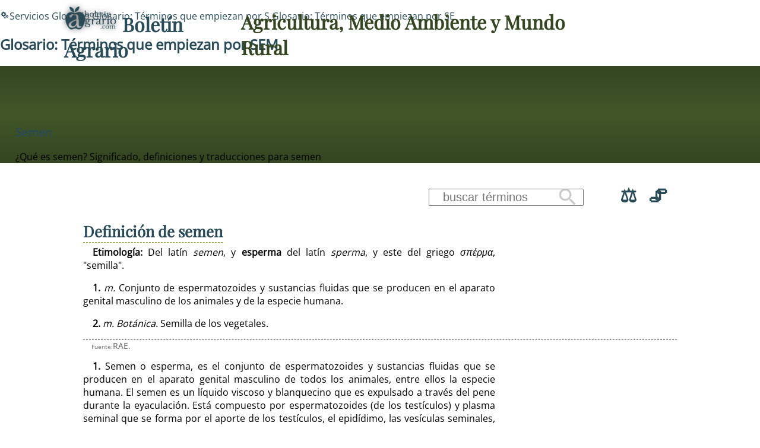

--- FILE ---
content_type: text/html; charset=utf-8
request_url: https://www.google.com/recaptcha/api2/aframe
body_size: 267
content:
<!DOCTYPE HTML><html><head><meta http-equiv="content-type" content="text/html; charset=UTF-8"></head><body><script nonce="Q8ACuOGqgcPVuJmPzCo8_g">/** Anti-fraud and anti-abuse applications only. See google.com/recaptcha */ try{var clients={'sodar':'https://pagead2.googlesyndication.com/pagead/sodar?'};window.addEventListener("message",function(a){try{if(a.source===window.parent){var b=JSON.parse(a.data);var c=clients[b['id']];if(c){var d=document.createElement('img');d.src=c+b['params']+'&rc='+(localStorage.getItem("rc::a")?sessionStorage.getItem("rc::b"):"");window.document.body.appendChild(d);sessionStorage.setItem("rc::e",parseInt(sessionStorage.getItem("rc::e")||0)+1);localStorage.setItem("rc::h",'1768924703087');}}}catch(b){}});window.parent.postMessage("_grecaptcha_ready", "*");}catch(b){}</script></body></html>